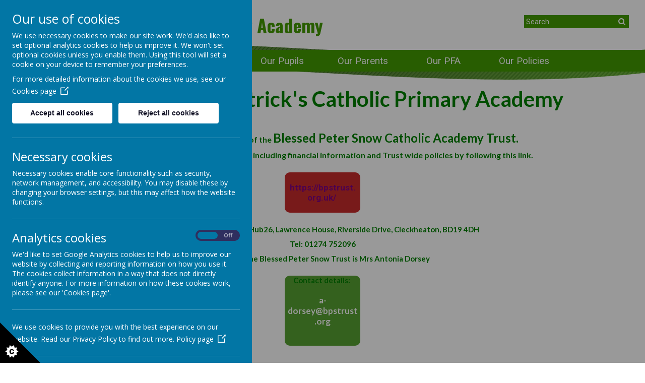

--- FILE ---
content_type: text/html; charset=utf-8
request_url: https://www.stpatricksbirstall.co.uk/
body_size: 10979
content:
<!DOCTYPE html>
<!--[if lt IE 7]>      <html class="ie lt-ie7"> <![endif]-->
<!--[if IE 7]>         <html class="ie ie7"> <![endif]-->
<!--[if IE 8]>         <html class="ie ie8"> <![endif]-->
<!--[if IE 9]>         <html class="ie ie9"> <![endif]-->
<!--[if gt IE 9|!IE]><!--> <html> <!--<![endif]-->
<head>
    <meta charset="utf-8" />
    <meta name="viewport" content="width=device-width, initial-scale=1.0" />
    <meta http-equiv="X-UA-Compatible" content="IE=9; IE=8; IE=7; IE=EDGE" />
    <meta name="google-site-verification" content="E1l4iykIxypQksOXnprt3Z1ga9Cbm18SPyJ2P90twyU" />
    <link href="https://fonts.googleapis.com/css?family=Oswald:300,400,700|Roboto:300,300i,400,400i,700,700i" rel="stylesheet">
    <link type="text/css" href="https://static.schooljotter2.com/css/fermions-payload.css?v=1704724204" rel="stylesheet" />
<link type="text/css" href="https://static.schooljotter2.com/css/bosons-payload.css?v=1686344492" rel="stylesheet" />
<link type="text/css" href="https://static.schooljotter2.com/vendor/mediaelement/mediaelementplayer.min.css?v=1686344493" rel="stylesheet" />
<link type="text/css" href="https://static.schooljotter2.com/css/sj._cmsfrontend.css?v=1686344492" rel="stylesheet" />
<link type="text/css" href="https://static.schooljotter2.com/css/sj.sitesfrontend.css?v=1686344492" rel="stylesheet" />
<link type="text/css" href="https://static.schooljotter2.com/css/print.css?v=1686344492" rel="stylesheet" media="print" /><!--[if lt IE 10]><link type="text/css" href="https://static.schooljotter2.com/css/main.css?v=1686344492" rel="stylesheet" />
<![endif]--><link type="text/css" id="theme-stylesheet" href="https://static.schooljotter2.com/themes/raspberry_green/css/core.css?v=1543485694" rel="stylesheet" />
<link type="text/css" id="theme-stylesheet" href="https://static.schooljotter2.com/themes/raspberry_green/css/calendar.css?v=1543485694" rel="stylesheet" />
<link type="text/css" id="theme-stylesheet" href="https://static.schooljotter2.com/themes/raspberry_green/css/mobile_nav_core.css?v=1543485694" rel="stylesheet" />
<link type="text/css" id="theme-stylesheet" href="https://static.schooljotter2.com/themes/raspberry_green/css/mobile_nav_layout.css?v=1543485694" rel="stylesheet" />
<link type="text/css" id="theme-stylesheet" href="https://static.schooljotter2.com/themes/raspberry_green/css/layout.css?v=1554472094" rel="stylesheet" />
<link type="text/css" id="theme-stylesheet" href="https://static.schooljotter2.com/themes/raspberry_green/css/mobile-layout.css?v=1543485694" rel="stylesheet" />
<script>var i18nLang = 'en-gb';</script><script type="text/javascript" src="https://static.schooljotter2.com/js/payloads/sun-payload.js?v=1748503802"></script>
<script type="text/javascript" src="https://static.schooljotter2.com/js/payloads/venus-payload.js?v=1732008004"></script>
<script type="text/javascript" src="https://static.schooljotter2.com/js/sj.sitesfrontend.js?v=1686344493"></script>
<!--[if lt IE 9]>
                <script src="https://static.schooljotter2.com/vendor/html5shiv/html5shiv.js?v=1686344493"></script>
                <script src="https://www.stpatricksbirstall.co.uk/ui/vendor/respond/respond.min.js"></script>
                <link href="https://static.schooljotter2.com/vendor/respond/respond-proxy.html" id="respond-proxy" rel="respond-proxy" />
                <link href="https://www.stpatricksbirstall.co.uk/ui/vendor/respond/respond.proxy.gif" id="respond-redirect" rel="respond-redirect" />
                <script src="https://www.stpatricksbirstall.co.uk/ui/vendor/respond/respond.proxy.js"></script><![endif]--><!--[if lt IE 10]><![endif]--><script type="text/javascript" src="https://static.schooljotter2.com/themes/raspberry_green/js/detectr.min.js?v=1543485694"></script>
<script type="text/javascript" src="https://static.schooljotter2.com/themes/raspberry_green/js/default.js?v=1543485717"></script>
<script type="text/javascript" src="https://static.schooljotter2.com/themes/raspberry_green/js/dropdown.js?v=1543485694"></script>
<script type="text/javascript" src="https://static.schooljotter2.com/themes/raspberry_green/js/jquery.slicknav.js?v=1543485695"></script>
<script type="text/javascript" src="https://static.schooljotter2.com/themes/raspberry_green/js/slideshow-built-in.js?v=1543485695"></script>
<title>St Patrick's Catholic Primary Academy - Home</title><link rel="canonical" href="https://www.stpatricksbirstall.co.uk/" /><meta name="custom_styles" content="[]" /><meta name="static_url" content="https://static.schooljotter2.com/" /><meta name="cdn_img_url" content="https://img.cdn.schooljotter2.com/" /></head>
<body class="page-main-page page-home-1 app-site raspberry_green tenant-type-unknown sj sj_preview has-side-menu">
            <div class="page-wrapper wrapper">
<!--         <div class="date-box">Your new design will be uploaded in:
            <div id="counter">...</div>
            <div class="contact_text">Please contact Delivery Team on <br> 0113 3200 750 if you have any queries. </div>
            <div class="close">X</div>
        </div> -->
        <div class="page">
                <div class="header-wrapper wrapper">
            <div class="header-inner inner">
                <div class="school-details">
                    <div  class="theme-school-logo"><img src="https://img.cdn.schooljotter2.com/sampled/20450441/95/95/nocrop//" /></div>                    <div class="school-name">
                        <h1 class="theme-site-name">St Patrick's Catholic Primary Academy</h1>                    </div><!-- end of school-name, -->
                </div><!-- end of school-details, -->
                <div class="right-box">
                    <div class="search">
                        <form class="form-inline" action="/pages/search" method="GET"><table><tbody><tr><td><input class="site-search" type="text" name="q" value="" placeholder="Search" speech="speech" x-webkit-speech="x-webkit-speech" onspeechchange="this.form.submit();" onwebkitspeechchange="this.form.submit();" /></td><td><button type="submit" name="" value="Search" class="btn">
                            <i  class="fa-search fa fa-fw"></i> 
                        </button></td></tr></tbody></table></form>                    </div>
                                    </div><!-- end of right-box, -->
                
            </div><!--end of header-inner -->
               <div class="nav">
                    
<ul class='root dropdown'>
<li class="item1 parent first-item"><a href="/ourschool">Our School</a><ul>
<li class="item1"><a href="/ourschool/ourstaff">Our Staff</a></li>
<li class="item2 parent"><a href="/ourschool/ourclasses">Our Classes</a><ul>
<li class="item1 parent"><a href="/ourschool/ourclasses/eyfs">Early Years / Foundation Stage</a><ul>
<li class="item1"><a href="/ourschool/ourclasses/eyfs/early-years-newsletters-1">EYFS Newsletters</a></li>
<li class="item2"><a href="/ourschool/ourclasses/eyfs/curriculum-plans-2">Our EYFS Curriculum</a></li>
<li class="item3"><a href="/ourschool/ourclasses/eyfs/tapestry-guide-1">Tapestry Online Journal</a></li>
<li class="item4"><a href="/ourschool/ourclasses/eyfs/curriculum-information-evening-2010-1">Curriculum Information</a></li>
<li class="item5"><a href="/ourschool/ourclasses/eyfs/useful-links-1">Useful links</a></li>
<li class="item6"><a href="/ourschool/ourclasses/eyfs/early-years-new-starters-2020-1">New Starter information</a></li></ul></li>
<li class="item2"><a href="/ourschool/ourclasses/class1">Class 1-2 FJ</a></li>
<li class="item3"><a href="/ourschool/ourclasses/class2-1">Class 1-2 CW</a></li>
<li class="item4"><a href="/ourschool/ourclasses/class3">Class 3</a></li>
<li class="item5"><a href="/ourschool/ourclasses/class4">Class 4</a></li>
<li class="item6"><a href="/ourschool/ourclasses/class5-1">Class 5</a></li>
<li class="item7"><a href="/ourschool/ourclasses/class6-1">Class 6</a></li></ul></li>
<li class="item3 parent"><a href="/ourschool/ourgovernors">Our Academy Council</a><ul>
<li class="item1"><a href="/ourschool/ourgovernors/introducing-our-governing-board-1">Introducing Our Governing Board</a></li>
<li class="item2"><a href="/ourschool/ourgovernors/governor-link-roles">Governor Link Roles</a></li></ul></li>
<li class="item4 parent"><a href="/ourschool/ourperformance">Our Performance</a><ul>
<li class="item1"><a href="/ourschool/ourperformance/earlyyears">Early Years</a></li>
<li class="item2"><a href="/ourschool/ourperformance/phonic-screening-check-results-2016-1">Phonics Screening</a></li>
<li class="item3"><a href="/ourschool/ourperformance/key-stage-1-results-2016-1">Key Stage 1</a></li>
<li class="item4"><a href="/ourschool/ourperformance/key-stage-2-results-2016-1">Key Stage 2</a></li>
<li class="item5"><a href="/ourschool/ourperformance/school-performance-tables-1">School Performance Tables</a></li>
<li class="item6"><a href="/ourschool/ourperformance/ofsted-1">Ofsted</a></li>
<li class="item7"><a href="/ourschool/ourperformance/pupil-premium">Pupil Premium</a></li>
<li class="item8"><a href="/ourschool/ourperformance/covid-catch-up-premium-strategy-2021-2021">COVID Catch-up Premium</a></li>
<li class="item9"><a href="/ourschool/ourperformance/financial-information">Financial Information</a></li></ul></li>
<li class="item5 parent"><a href="/ourschool/our-curriculum-1">Our Curriculum</a><ul>
<li class="item1 parent"><a href="/ourschool/our-curriculum-1/mathematics">Mathematics</a><ul>
<li class="item1"><a href="/ourschool/our-curriculum-1/mathematics/maths-key-instant-recall-facts">Maths: Key Instant Recall Facts</a></li></ul></li>
<li class="item2"><a href="/ourschool/our-curriculum-1/english-2">English</a></li>
<li class="item3"><a href="/ourschool/our-curriculum-1/our-phonics-learning">Phonics and Early Reading</a></li>
<li class="item4"><a href="/ourschool/our-curriculum-1/science-2">Science</a></li>
<li class="item5"><a href="/ourschool/our-curriculum-1/art-and-design">Art and Design</a></li>
<li class="item6"><a href="/ourschool/our-curriculum-1/design-and-technology">Design and Technology</a></li>
<li class="item7"><a href="/ourschool/our-curriculum-1/history">History</a></li>
<li class="item8"><a href="/ourschool/our-curriculum-1/geography">Geography</a></li>
<li class="item9"><a href="/ourschool/our-curriculum-1/music">Music</a></li>
<li class="item10"><a href="/ourschool/our-curriculum-1/physical-education">Physical Education</a></li>
<li class="item11"><a href="/ourschool/our-curriculum-1/life-to-the-full">Relationships and Health Education</a></li>
<li class="item12"><a href="/ourschool/our-curriculum-1/computing">Computing</a></li>
<li class="item13"><a href="/ourschool/our-curriculum-1/british-values">British Values</a></li>
<li class="item14"><a href="/ourschool/our-curriculum-1/modern-foreign-languages-french">Modern Foreign Languages - French</a></li></ul></li>
<li class="item6 parent"><a href="/ourschool/sports">Our Sports</a><ul>
<li class="item1"><a href="/ourschool/sports/schhool-sports-funding">School Sports Funding / Swimming Information</a></li></ul></li>
<li class="item7"><a href="/ourschool/our-school-clubs">Our School Clubs</a></li>
<li class="item8"><a href="/ourschool/gdpr-at-st-patricks">Our Data Protection</a></li>
<li class="item9"><a href="/ourschool/academy-information-for-parentscarers">Our Academy Conversion</a></li>
<li class="item10"><a href="/ourschool/our-vacancies">Our Vacancies</a></li></ul></li>
<li class="item2"><a href="/our-admissions">Our Admissions</a></li>
<li class="item3 parent"><a href="/ourcatholiclife">Our Catholic Life</a><ul>
<li class="item1"><a href="/ourcatholiclife/missionstatement">Our Mission Statement</a></li>
<li class="item2 parent"><a href="/ourcatholiclife/our-prayer-and-liturgy-life">Our Prayer and Liturgy Life</a><ul>
<li class="item1"><a href="/ourcatholiclife/our-prayer-and-liturgy-life/celebrating-mass-at-st-patricks">Celebrating Mass at St Patrick's</a></li>
<li class="item2"><a href="/ourcatholiclife/our-prayer-and-liturgy-life/learning-about-the-mass-through-pre-eucharistic-liturgies">Learning about the Mass through Pre-Eucharistic Liturgies</a></li>
<li class="item3"><a href="/ourcatholiclife/our-prayer-and-liturgy-life/our-class-saints">Our Class Saints</a></li></ul></li>
<li class="item3 parent"><a href="/ourcatholiclife/sacramental-preparation">Our Sacramental Preparation</a><ul>
<li class="item1"><a href="/ourcatholiclife/sacramental-preparation/sacrament-of-reconciliation">Sacrament of Reconciliation</a></li>
<li class="item2"><a href="/ourcatholiclife/sacramental-preparation/sacrament-of-first-holy-communion">Sacrament of First Holy Communion</a></li>
<li class="item3"><a href="/ourcatholiclife/sacramental-preparation/sacrament-of-confirmation">Sacrament of Confirmation</a></li></ul></li>
<li class="item4 parent"><a href="/ourcatholiclife/recurriculum">Our R.E. Curriculum</a><ul>
<li class="item1"><a href="/ourcatholiclife/recurriculum/our-other-faiths-curriculum">Our Other Faiths Curriculum</a></li></ul></li>
<li class="item5 parent"><a href="/ourcatholiclife/our-character-education-1">Our Character Education</a><ul>
<li class="item1"><a href="/ourcatholiclife/our-character-education-1/virtues-education-at-st-patricks">Our Virtue Education</a></li>
<li class="item2"><a href="/ourcatholiclife/our-character-education-1/our-catholic-social-teaching">Our Catholic Social Teaching</a></li></ul></li>
<li class="item6"><a href="/ourcatholiclife/minivinnies">Our Mini Vinnies</a></li>
<li class="item7"><a href="/ourcatholiclife/section48inspection">Our R.E. Inspections</a></li>
<li class="item8 parent"><a href="/ourcatholiclife/parish">Our Parish</a><ul>
<li class="item1"><a href="/ourcatholiclife/parish/school-and-parish-links">School and Parish Links</a></li></ul></li></ul></li>
<li class="item4 parent"><a href="/ourpupils">Our Pupils</a><ul>
<li class="item1"><a href="/ourpupils/ourpupilsschoolmotto">Our School Motto</a></li>
<li class="item2"><a href="/ourpupils/our-school-council">Our School Council</a></li>
<li class="item3"><a href="/ourpupils/our-junior-leadership-team">Our Junior Leadership Team</a></li>
<li class="item4"><a href="/ourpupils/our-digital-leaders">Our Digital Leaders</a></li>
<li class="item5"><a href="/ourpupils/our-smile-squad">Our Smile Squad</a></li>
<li class="item6"><a href="/ourpupils/our-sports-leaders">Our Sports Leaders</a></li>
<li class="item7"><a href="/ourpupils/behaviour-in-our-school">Behaviour in Our School</a></li>
<li class="item8 parent"><a href="/ourpupils/curriculum-1-1">Curriculum Links</a><ul>
<li class="item1 parent"><a href="/ourpupils/curriculum-1-1/maths-1">Maths</a><ul>
<li class="item1"><a href="/ourpupils/curriculum-1-1/maths-1/calculation-policies-1">Calculation Policies</a></li></ul></li>
<li class="item2"><a href="/ourpupils/curriculum-1-1/english-1">English</a></li></ul></li></ul></li>
<li class="item5 parent"><a href="/ourparents">Our Parents</a><ul>
<li class="item1"><a href="/ourparents/ourschooluniform">Our School Uniform</a></li>
<li class="item2"><a href="/ourparents/ourschoolday">Our School Day</a></li>
<li class="item3"><a href="/ourparents/ourtermdates">Our Term dates</a></li>
<li class="item4"><a href="/ourparents/our-newsletters-2024-2025">Our Newsletters</a></li>
<li class="item5"><a href="/ourparents/ourattendance">Our Attendance</a></li>
<li class="item6"><a href="/ourparents/ourschoolmeals">Our School Meals</a></li>
<li class="item7 parent"><a href="/ourparents/safeguarding">Our Safeguarding</a><ul>
<li class="item1"><a href="/ourparents/safeguarding/our-online-safety">Our Online Safety</a></li></ul></li>
<li class="item8 parent"><a href="/ourparents/send-1">SEND</a><ul>
<li class="item1"><a href="/ourparents/send-1/my-happy-mind-2">My Happy Mind</a></li>
<li class="item2"><a href="/ourparents/send-1/support-and-provision">Support and Provision</a></li>
<li class="item3"><a href="/ourparents/send-1/kirklees-local-offer">Kirklees Local Offer</a></li>
<li class="item4"><a href="/ourparents/send-1/links-to-external-agencies">Links to Other Agencies</a></li>
<li class="item5"><a href="/ourparents/send-1/frequently-asked-questions">Frequently Asked Questions</a></li>
<li class="item6"><a href="/ourparents/send-1/disability-access">Disability Access</a></li>
<li class="item7"><a href="/ourparents/send-1/transition">Transition</a></li></ul></li>
<li class="item9"><a href="/ourparents/vcs">Our Voluntary Contribution Scheme</a></li>
<li class="item10"><a href="/ourparents/schoolclosures">School closures</a></li>
<li class="item11"><a href="/ourparents/parentview">Parent View</a></li>
<li class="item12"><a href="/ourparents/our-forms">Our Forms</a></li>
<li class="item13"><a href="/ourparents/mental-health-and-wellbeing">Our Mental Health and Wellbeing</a></li>
<li class="item14"><a href="/ourparents/our-zones-of-regulation">Our Zones of Regulation</a></li>
<li class="item15"><a href="/ourparents/our-home-learning">Our Partnership Learning Links</a></li></ul></li>
<li class="item6 parent"><a href="/ourpfa">Our PFA</a><ul>
<li class="item1"><a href="/ourpfa/ourcommitteemembers">Our Committee Members</a></li>
<li class="item2"><a href="/ourpfa/ourmeetingdates">Our Meeting Dates</a></li>
<li class="item3"><a href="/ourpfa/ourmeetingminutes">Our Meeting Agendas & Minutes</a></li>
<li class="item4"><a href="/ourpfa/ourevents">Our Events</a></li>
<li class="item5"><a href="/ourpfa/oursuccesses">Our Successes</a></li></ul></li>
<li class="item7 last-item"><a href="/ourpolicies">Our Policies</a></li></ul>
                    <div class="cleaner"></div>
                </div><!-- end of nav, -->
            <div class="slideshow-wrapper">
                <div id="theme-slideshow"><div id="theme-slideshow-images"><img src="https://img.cdn.schooljotter2.com/sampled/11857627/1600/0/nocrop//" /></div></div>                <div class="wave"></div>
            </div><!-- end of slideshow-wrapper, -->
        </div><!--end of header-wrapper -->
        <div class="content-wrapper wrapper">
            <div class="nav_mobile"></div>
            <div class="nav_hidden">
                
<ul class='root standard'>
<li class="item1 parent first"><a href="/ourschool">Our School</a><ul>
<li class="item1 first"><a href="/ourschool/ourstaff">Our Staff</a></li>
<li class="item2 parent"><a href="/ourschool/ourclasses">Our Classes</a><ul>
<li class="item1 parent first"><a href="/ourschool/ourclasses/eyfs">Early Years / Foundation Stage</a><ul>
<li class="item1 first"><a href="/ourschool/ourclasses/eyfs/early-years-newsletters-1">EYFS Newsletters</a></li>
<li class="item2"><a href="/ourschool/ourclasses/eyfs/curriculum-plans-2">Our EYFS Curriculum</a></li>
<li class="item3"><a href="/ourschool/ourclasses/eyfs/tapestry-guide-1">Tapestry Online Journal</a></li>
<li class="item4"><a href="/ourschool/ourclasses/eyfs/curriculum-information-evening-2010-1">Curriculum Information</a></li>
<li class="item5"><a href="/ourschool/ourclasses/eyfs/useful-links-1">Useful links</a></li>
<li class="item6 last"><a href="/ourschool/ourclasses/eyfs/early-years-new-starters-2020-1">New Starter information</a></li></ul></li>
<li class="item2"><a href="/ourschool/ourclasses/class1">Class 1-2 FJ</a></li>
<li class="item3"><a href="/ourschool/ourclasses/class2-1">Class 1-2 CW</a></li>
<li class="item4"><a href="/ourschool/ourclasses/class3">Class 3</a></li>
<li class="item5"><a href="/ourschool/ourclasses/class4">Class 4</a></li>
<li class="item6"><a href="/ourschool/ourclasses/class5-1">Class 5</a></li>
<li class="item7 last"><a href="/ourschool/ourclasses/class6-1">Class 6</a></li></ul></li>
<li class="item3 parent"><a href="/ourschool/ourgovernors">Our Academy Council</a><ul>
<li class="item1 first"><a href="/ourschool/ourgovernors/introducing-our-governing-board-1">Introducing Our Governing Board</a></li>
<li class="item2 last"><a href="/ourschool/ourgovernors/governor-link-roles">Governor Link Roles</a></li></ul></li>
<li class="item4 parent"><a href="/ourschool/ourperformance">Our Performance</a><ul>
<li class="item1 first"><a href="/ourschool/ourperformance/earlyyears">Early Years</a></li>
<li class="item2"><a href="/ourschool/ourperformance/phonic-screening-check-results-2016-1">Phonics Screening</a></li>
<li class="item3"><a href="/ourschool/ourperformance/key-stage-1-results-2016-1">Key Stage 1</a></li>
<li class="item4"><a href="/ourschool/ourperformance/key-stage-2-results-2016-1">Key Stage 2</a></li>
<li class="item5"><a href="/ourschool/ourperformance/school-performance-tables-1">School Performance Tables</a></li>
<li class="item6"><a href="/ourschool/ourperformance/ofsted-1">Ofsted</a></li>
<li class="item7"><a href="/ourschool/ourperformance/pupil-premium">Pupil Premium</a></li>
<li class="item8"><a href="/ourschool/ourperformance/covid-catch-up-premium-strategy-2021-2021">COVID Catch-up Premium</a></li>
<li class="item9 last"><a href="/ourschool/ourperformance/financial-information">Financial Information</a></li></ul></li>
<li class="item5 parent"><a href="/ourschool/our-curriculum-1">Our Curriculum</a><ul>
<li class="item1 parent first"><a href="/ourschool/our-curriculum-1/mathematics">Mathematics</a><ul>
<li class="item1 first last"><a href="/ourschool/our-curriculum-1/mathematics/maths-key-instant-recall-facts">Maths: Key Instant Recall Facts</a></li></ul></li>
<li class="item2"><a href="/ourschool/our-curriculum-1/english-2">English</a></li>
<li class="item3"><a href="/ourschool/our-curriculum-1/our-phonics-learning">Phonics and Early Reading</a></li>
<li class="item4"><a href="/ourschool/our-curriculum-1/science-2">Science</a></li>
<li class="item5"><a href="/ourschool/our-curriculum-1/art-and-design">Art and Design</a></li>
<li class="item6"><a href="/ourschool/our-curriculum-1/design-and-technology">Design and Technology</a></li>
<li class="item7"><a href="/ourschool/our-curriculum-1/history">History</a></li>
<li class="item8"><a href="/ourschool/our-curriculum-1/geography">Geography</a></li>
<li class="item9"><a href="/ourschool/our-curriculum-1/music">Music</a></li>
<li class="item10"><a href="/ourschool/our-curriculum-1/physical-education">Physical Education</a></li>
<li class="item11"><a href="/ourschool/our-curriculum-1/life-to-the-full">Relationships and Health Education</a></li>
<li class="item12"><a href="/ourschool/our-curriculum-1/computing">Computing</a></li>
<li class="item13"><a href="/ourschool/our-curriculum-1/british-values">British Values</a></li>
<li class="item14 last"><a href="/ourschool/our-curriculum-1/modern-foreign-languages-french">Modern Foreign Languages - French</a></li></ul></li>
<li class="item6 parent"><a href="/ourschool/sports">Our Sports</a><ul>
<li class="item1 first last"><a href="/ourschool/sports/schhool-sports-funding">School Sports Funding / Swimming Information</a></li></ul></li>
<li class="item7"><a href="/ourschool/our-school-clubs">Our School Clubs</a></li>
<li class="item8"><a href="/ourschool/gdpr-at-st-patricks">Our Data Protection</a></li>
<li class="item9"><a href="/ourschool/academy-information-for-parentscarers">Our Academy Conversion</a></li>
<li class="item10 last"><a href="/ourschool/our-vacancies">Our Vacancies</a></li></ul></li>
<li class="item2"><a href="/our-admissions">Our Admissions</a></li>
<li class="item3 parent"><a href="/ourcatholiclife">Our Catholic Life</a><ul>
<li class="item1 first"><a href="/ourcatholiclife/missionstatement">Our Mission Statement</a></li>
<li class="item2 parent"><a href="/ourcatholiclife/our-prayer-and-liturgy-life">Our Prayer and Liturgy Life</a><ul>
<li class="item1 first"><a href="/ourcatholiclife/our-prayer-and-liturgy-life/celebrating-mass-at-st-patricks">Celebrating Mass at St Patrick's</a></li>
<li class="item2"><a href="/ourcatholiclife/our-prayer-and-liturgy-life/learning-about-the-mass-through-pre-eucharistic-liturgies">Learning about the Mass through Pre-Eucharistic Liturgies</a></li>
<li class="item3 last"><a href="/ourcatholiclife/our-prayer-and-liturgy-life/our-class-saints">Our Class Saints</a></li></ul></li>
<li class="item3 parent"><a href="/ourcatholiclife/sacramental-preparation">Our Sacramental Preparation</a><ul>
<li class="item1 first"><a href="/ourcatholiclife/sacramental-preparation/sacrament-of-reconciliation">Sacrament of Reconciliation</a></li>
<li class="item2"><a href="/ourcatholiclife/sacramental-preparation/sacrament-of-first-holy-communion">Sacrament of First Holy Communion</a></li>
<li class="item3 last"><a href="/ourcatholiclife/sacramental-preparation/sacrament-of-confirmation">Sacrament of Confirmation</a></li></ul></li>
<li class="item4 parent"><a href="/ourcatholiclife/recurriculum">Our R.E. Curriculum</a><ul>
<li class="item1 first last"><a href="/ourcatholiclife/recurriculum/our-other-faiths-curriculum">Our Other Faiths Curriculum</a></li></ul></li>
<li class="item5 parent"><a href="/ourcatholiclife/our-character-education-1">Our Character Education</a><ul>
<li class="item1 first"><a href="/ourcatholiclife/our-character-education-1/virtues-education-at-st-patricks">Our Virtue Education</a></li>
<li class="item2 last"><a href="/ourcatholiclife/our-character-education-1/our-catholic-social-teaching">Our Catholic Social Teaching</a></li></ul></li>
<li class="item6"><a href="/ourcatholiclife/minivinnies">Our Mini Vinnies</a></li>
<li class="item7"><a href="/ourcatholiclife/section48inspection">Our R.E. Inspections</a></li>
<li class="item8 parent last"><a href="/ourcatholiclife/parish">Our Parish</a><ul>
<li class="item1 first last"><a href="/ourcatholiclife/parish/school-and-parish-links">School and Parish Links</a></li></ul></li></ul></li>
<li class="item4 parent"><a href="/ourpupils">Our Pupils</a><ul>
<li class="item1 first"><a href="/ourpupils/ourpupilsschoolmotto">Our School Motto</a></li>
<li class="item2"><a href="/ourpupils/our-school-council">Our School Council</a></li>
<li class="item3"><a href="/ourpupils/our-junior-leadership-team">Our Junior Leadership Team</a></li>
<li class="item4"><a href="/ourpupils/our-digital-leaders">Our Digital Leaders</a></li>
<li class="item5"><a href="/ourpupils/our-smile-squad">Our Smile Squad</a></li>
<li class="item6"><a href="/ourpupils/our-sports-leaders">Our Sports Leaders</a></li>
<li class="item7"><a href="/ourpupils/behaviour-in-our-school">Behaviour in Our School</a></li>
<li class="item8 parent last"><a href="/ourpupils/curriculum-1-1">Curriculum Links</a><ul>
<li class="item1 parent first"><a href="/ourpupils/curriculum-1-1/maths-1">Maths</a><ul>
<li class="item1 first last"><a href="/ourpupils/curriculum-1-1/maths-1/calculation-policies-1">Calculation Policies</a></li></ul></li>
<li class="item2 last"><a href="/ourpupils/curriculum-1-1/english-1">English</a></li></ul></li></ul></li>
<li class="item5 parent"><a href="/ourparents">Our Parents</a><ul>
<li class="item1 first"><a href="/ourparents/ourschooluniform">Our School Uniform</a></li>
<li class="item2"><a href="/ourparents/ourschoolday">Our School Day</a></li>
<li class="item3"><a href="/ourparents/ourtermdates">Our Term dates</a></li>
<li class="item4"><a href="/ourparents/our-newsletters-2024-2025">Our Newsletters</a></li>
<li class="item5"><a href="/ourparents/ourattendance">Our Attendance</a></li>
<li class="item6"><a href="/ourparents/ourschoolmeals">Our School Meals</a></li>
<li class="item7 parent"><a href="/ourparents/safeguarding">Our Safeguarding</a><ul>
<li class="item1 first last"><a href="/ourparents/safeguarding/our-online-safety">Our Online Safety</a></li></ul></li>
<li class="item8 parent"><a href="/ourparents/send-1">SEND</a><ul>
<li class="item1 first"><a href="/ourparents/send-1/my-happy-mind-2">My Happy Mind</a></li>
<li class="item2"><a href="/ourparents/send-1/support-and-provision">Support and Provision</a></li>
<li class="item3"><a href="/ourparents/send-1/kirklees-local-offer">Kirklees Local Offer</a></li>
<li class="item4"><a href="/ourparents/send-1/links-to-external-agencies">Links to Other Agencies</a></li>
<li class="item5"><a href="/ourparents/send-1/frequently-asked-questions">Frequently Asked Questions</a></li>
<li class="item6"><a href="/ourparents/send-1/disability-access">Disability Access</a></li>
<li class="item7 last"><a href="/ourparents/send-1/transition">Transition</a></li></ul></li>
<li class="item9"><a href="/ourparents/vcs">Our Voluntary Contribution Scheme</a></li>
<li class="item10"><a href="/ourparents/schoolclosures">School closures</a></li>
<li class="item11"><a href="/ourparents/parentview">Parent View</a></li>
<li class="item12"><a href="/ourparents/our-forms">Our Forms</a></li>
<li class="item13"><a href="/ourparents/mental-health-and-wellbeing">Our Mental Health and Wellbeing</a></li>
<li class="item14"><a href="/ourparents/our-zones-of-regulation">Our Zones of Regulation</a></li>
<li class="item15 last"><a href="/ourparents/our-home-learning">Our Partnership Learning Links</a></li></ul></li>
<li class="item6 parent"><a href="/ourpfa">Our PFA</a><ul>
<li class="item1 first"><a href="/ourpfa/ourcommitteemembers">Our Committee Members</a></li>
<li class="item2"><a href="/ourpfa/ourmeetingdates">Our Meeting Dates</a></li>
<li class="item3"><a href="/ourpfa/ourmeetingminutes">Our Meeting Agendas & Minutes</a></li>
<li class="item4"><a href="/ourpfa/ourevents">Our Events</a></li>
<li class="item5 last"><a href="/ourpfa/oursuccesses">Our Successes</a></li></ul></li>
<li class="item7 last"><a href="/ourpolicies">Our Policies</a></li></ul>
            </div>
            <div class="content-inner inner">
                
                
                <div class="content">
                    <div id="sj-outer-row-id-1" class="bs3-clearfix sj-outer-row sj-outer-row-1 sj-outer-row-odd"><div class="bs3-clearfix sj-content-row sj-content-row-1 sj-content-row-odd"><div class="column column-1col">
<div id="element_133669942" class="element element-text" >
<h1 style="text-align: center;"><span style="font-family: Verdana, Lato, sans-serif; color: #008000;">Welcome to St Patrick's Catholic Primary Academy</span></h1>
<p>&nbsp;</p>
<p><span style="font-family: Verdana, Lato, sans-serif; font-size: 12pt; color: #008000;"><strong>We are an academy in the family of the&nbsp;</strong></span><span style="font-family: Verdana, Lato, sans-serif; font-size: 18pt; color: #008000;"><strong>Blessed Peter Snow Catholic Academy Trust.</strong></span></p>
<p><span><strong><span style="font-family: Verdana, Lato, sans-serif; font-size: 12pt; color: #008000;">You can find out more about the Trust including financial information and Trust wide policies by following this link.</span>&nbsp;</strong></span></p>
<p><span style="color: #800080;"><strong class="qlink" style="background: #c82b2b;"><a title="https://bpstrust.org.uk/" href="https://bpstrust.org.uk/" data-element-type="link" data-link-file-name="">https://bpstrust.org.uk/&nbsp;</a></strong></span></p>
<p><strong><span style="font-family: Verdana, Lato, sans-serif; color: #008000;">BPS Trust Head Office: Hub26,&nbsp;Lawrence House,&nbsp;Riverside Drive,&nbsp;Cleckheaton,&nbsp;BD19 4DH</span><span><br /></span></strong></p>
<p><span><strong></strong></span></p>
<p><span style="color: #008000; font-family: Verdana, Lato, sans-serif;"><strong>Tel: 01274 752096</strong></span></p>
<p><span style="color: #008000;"><strong></strong></span></p>
<p><strong><span color="#008000" face="Verdana, Lato, sans-serif" style="color: #008000; font-family: Verdana, Lato, sans-serif;">Chair of the Blessed Peter Snow Trust is Mrs Antonia Dorsey</span></strong></p>
<p><strong><span color="#008000" face="Verdana, Lato, sans-serif" style="color: #008000; font-family: Verdana, Lato, sans-serif;">Contact details:&nbsp;<a href="mailto:a-dorsey@bpstrust.org">a-dorsey@bpstrust.org</a>&nbsp;</span></strong></p>
<p>&nbsp;</p>
<p><span style="font-family: Verdana, Lato, sans-serif;"><strong><span style="color: #008000;">Company Number: 09068195</span></strong></span></p>
<p>&nbsp;</p></div>
<div id="element_133669943" class="element element-text" >
<p><span style="font-size: 14pt;"><strong><span style="font-family: Verdana, Lato, sans-serif; color: #008000;">Vacancies at St Patrick's Catholic Primary Academy</span></strong></span></p>
<p>&nbsp;</p>
<p><span style="font-family: Verdana, Lato, sans-serif; color: #008000; font-size: 14pt;">Please click the link for information about any vacancies we have in school</span></p>
<p><span style="font-family: Verdana, Lato, sans-serif; color: #008000; font-size: 12pt;" class="qlink"><a href="https://www.stpatricksbirstall.co.uk/ourschool/our-vacancies">https://www.stpatricksbirstall.co.uk/ourschool/our-vacancies</a></span></p>
<p>&nbsp;</p></div>
<div id="element_133669944" class="element element-text" >
<p><span style="color: #008000;"><span style="text-decoration: underline;"><span style="font-size: 18pt;"><span style="font-family: Verdana, Lato, sans-serif;">&nbsp; &nbsp; &nbsp; &nbsp; &nbsp; &nbsp; &nbsp; &nbsp; &nbsp; &nbsp; &nbsp; &nbsp; &nbsp; &nbsp; &nbsp; &nbsp; &nbsp; &nbsp; &nbsp; &nbsp; &nbsp; &nbsp; &nbsp; &nbsp; &nbsp; &nbsp; &nbsp; &nbsp; &nbsp; &nbsp; &nbsp; &nbsp; &nbsp; &nbsp; &nbsp; &nbsp; &nbsp; &nbsp; &nbsp; &nbsp; &nbsp; &nbsp; &nbsp; &nbsp; &nbsp; &nbsp; &nbsp; &nbsp; &nbsp; &nbsp; &nbsp; &nbsp; &nbsp; &nbsp; &nbsp; &nbsp; &nbsp; &nbsp; &nbsp; &nbsp; &nbsp; &nbsp; &nbsp; &nbsp; &nbsp; &nbsp; &nbsp; &nbsp; &nbsp; &nbsp; &nbsp; &nbsp; &nbsp; &nbsp; &nbsp; &nbsp; &nbsp;&nbsp;</span></span></span></span></p></div>
</div></div>
</div>
<div id="sj-outer-row-id-2" class="bs3-clearfix sj-outer-row sj-outer-row-2 sj-outer-row-even"><div class="bs3-clearfix sj-content-row sj-content-row-2 sj-content-row-even"><div class="column column-left2col-1">
<div id="element_133669927" class="element element-text" >
<p><span style="text-decoration: underline; font-size: 12pt;"><span style="font-family: Verdana, Lato, sans-serif; color: #008000;"><strong>Our Headteacher Welcome</strong></span></span></p>
<p><span style="font-family: Verdana, Lato, sans-serif; color: #008000; font-size: 12pt;">May I offer a very warm welcome to St. Patrick's Catholic Primary Academy, Birstall.</span><o:p></o:p></p>
<p><span style="font-family: Verdana, Lato, sans-serif; color: #008000; font-size: 12pt;">Our school, founded in 1877, has a proud tradition of serving the community of Birstall and surrounding areas with many families sending several generations of children to be nurtured and supported by us. In January 2022, we joined the family of schools within the Blessed Peter Snow Catholic Multi-Academy Trust, part of the Diocese of Leeds.&nbsp;</span><o:p></o:p></p>
<p><span style="font-family: Verdana, Lato, sans-serif; color: #008000; font-size: 12pt;">We believe our&nbsp;school to be a distinctive, inspiring and special place, where children, parents, staff, governors and our wider community including our family of Trust schools, work in partnership to enable our pupils to achieve their potential; academically, emotionally, socially and spiritually, whilst&nbsp;growing in their relationship with God and knowing that we are all unique and special. We recognise that an essential role we have here at St Patrick's Catholic Primary Academy is the teaching of the Catholic faith and we do this by placing Christ at the centre of everything we do.&nbsp;</span><o:p></o:p></p>
<p><span style="font-family: Verdana, Lato, sans-serif; color: #008000; font-size: 12pt;"><span>The safeguarding of all our children is paramount and we work hard to ensure that we know our children and their families well. We have robust safeguarding procedures in place and myself, my Deputy and our SENDCO are the Designated Leads for Safeguarding.</span></span></p>
<p><span style="font-family: Verdana, Lato, sans-serif; color: #008000; font-size: 12pt;">Through working closely with our parents and carers we endeavour to ensure, that both you and your child have a very happy and memorable time throughout our journey together.&nbsp;</span><o:p></o:p><span style="font-family: Verdana, Lato, sans-serif; color: #008000; font-size: 12pt;">We want all our children to find school life exciting, challenging and enjoyable whilst feeling safe, secure and valued.&nbsp;</span><o:p></o:p></p>
<p><span style="font-family: Verdana, Lato, sans-serif; color: #008000; font-size: 12pt;"><span>We are very proud of all our children - the progress they make and&nbsp;</span><em>all</em><span>&nbsp;that they achieve under the guidance and care of&nbsp;our wonderful&nbsp;staff team.</span></span></p>
<p><span style="font-family: Verdana, Lato, sans-serif; color: #008000; font-size: 12pt;"><span>If you are interested in finding out more about our school and why it is such a special place please do not hesitate to contact the office to make an appointment to come for a visit.</span></span></p>
<p>&nbsp;</p>
<p><span style="font-size: 12pt;"><strong><span style="font-family: Verdana, Lato, sans-serif; color: #008000;">Mrs Clare Moulding</span></strong></span><o:p></o:p></p>
<p><span style="font-size: 12pt;"><strong><span style="font-family: Verdana, Lato, sans-serif; color: #008000;">Headteacher</span></strong></span></p></div>
</div><div class="column column-left2col-2">
<div id="element_133669928" class="element element-image" >
<div class="sj_element_image "><div id="sj_element_image_133669928"><img src="/asset/15421402" alt="" title="" class="sj-block-center" style="" /></div><script>SJ.CMSFrontend.Elements.image("sj_element_image_133669928");</script></div></div>
</div></div>
</div>
<div id="sj-outer-row-id-3" class="bs3-clearfix sj-outer-row sj-outer-row-3 sj-outer-row-odd"><div class="bs3-clearfix sj-content-row sj-content-row-3 sj-content-row-odd"><div class="column column-1col">
<div id="element_133669932" class="element element-text" >
<p style="text-align: center;"><span style="font-family: Verdana, Lato, sans-serif; font-size: 12pt; color: #008000;"><span style="font-size: 14pt;"><strong><u>CONTACT US</u></strong></span><o:p></o:p></span></p>
<p><span style="font-family: Verdana, Lato, sans-serif; font-size: 12pt; color: #008000;">Any queries? Any questions?<o:p></o:p></span></p>
<p><span style="font-family: Verdana, Lato, sans-serif; font-size: 12pt; color: #008000;">Contact Mrs Scholes or Mrs Denville, our Office Team,&nbsp; who will be very happy to help!<o:p></o:p></span></p>
<p><span style="font-family: Verdana, Lato, sans-serif; font-size: 12pt; color: #008000;"><strong>Tel:&nbsp;</strong><strong>&nbsp;&nbsp;</strong><strong>01924 423220</strong><o:p></o:p></span></p>
<p><span style="font-family: Verdana, Lato, sans-serif; font-size: 12pt; color: #008000;"><em><b>If you would like a paper copy of a document please let us know.&nbsp;</b></em><o:p></o:p></span></p>
<p><span style="font-family: Verdana, Lato, sans-serif; font-size: 12pt; color: #008000;"><strong>Our Postal Address is: &nbsp; &nbsp;</strong>&nbsp;<em>Nova Lane, Birstall, WF17 9LQ </em><b>Email:</b>&nbsp;<span style="color: #333399;"><a href="mailto:office@stpatricksbirstall.co.uk">office@stpatricksbirstall.co.uk</a></span> <o:p></o:p></span></p>
<p><span style="font-family: Verdana, Lato, sans-serif; font-size: 12pt; color: #008000;">&nbsp;<o:p></o:p></span></p>
<p><span style="font-family: Verdana, Lato, sans-serif; font-size: 12pt; color: #008000;"><strong>Mrs Moulding, our Headteacher, can be contacted on 01924 423220 or by email:</strong><o:p></o:p></span></p>
<p><span style="font-family: Verdana, Lato, sans-serif; font-size: 12pt; color: #008000;"><span style="color: #333399;"><a href="mailto:head@stpatricksbirstall.co.uk">head@stpatricksbirstall.co.uk</a></span> <o:p></o:p></span></p>
<p><span style="font-family: Verdana, Lato, sans-serif; font-size: 12pt; color: #008000;"><strong>and Miss Wolanski our SENDCo can be contacted via the school office on 01924 423220 or by email:</strong></span></p>
<p><span style="font-family: Verdana, Lato, sans-serif; font-size: 12pt; color: #333399;"><a href="mailto:senco@stpatricksbirstall.co.uk">senco@stpatricksbirstall.co.uk</a></span></p>
<p><span style="font-family: Verdana, Lato, sans-serif; font-size: 12pt; color: #008000;"><strong></strong></span></p>
<p><span style="font-family: Verdana, Lato, sans-serif; font-size: 12pt; color: #008000;">We operate a cashless system in the office where all payments are made through <em><strong>Parent Pay.</strong></em> Please contact the office team for support with setting up a Parent Pay account to make any payments for school dinners, trips etc. <o:p></o:p></span></p>
<p><span style="font-family: Verdana, Lato, sans-serif; font-size: 12pt; color: #008000;">&nbsp;</span></p></div>
<div id="element_133669934" class="element element-text" >
<p><span style="text-decoration: underline; font-size: 18pt; color: #008000;"><strong><span style="font-family: Verdana, Lato, sans-serif;">&nbsp; &nbsp; &nbsp; &nbsp; &nbsp; &nbsp; &nbsp; &nbsp; &nbsp; &nbsp; &nbsp; &nbsp; &nbsp; &nbsp; &nbsp; &nbsp; &nbsp; &nbsp; &nbsp; &nbsp; &nbsp; &nbsp; &nbsp; &nbsp; &nbsp; &nbsp; &nbsp; &nbsp; &nbsp; &nbsp; &nbsp; &nbsp; &nbsp; &nbsp; &nbsp; &nbsp; &nbsp; &nbsp; &nbsp; &nbsp; &nbsp; &nbsp; &nbsp; &nbsp; &nbsp; &nbsp; &nbsp; &nbsp; &nbsp; &nbsp; &nbsp; &nbsp; &nbsp; &nbsp; &nbsp; &nbsp; &nbsp; &nbsp; &nbsp; &nbsp; &nbsp; &nbsp; &nbsp; &nbsp; &nbsp; &nbsp; &nbsp; &nbsp; &nbsp; &nbsp; &nbsp; &nbsp; &nbsp; &nbsp; &nbsp; &nbsp; &nbsp; &nbsp; &nbsp;&nbsp;</span></strong></span></p></div>
</div></div>
</div>
<div id="sj-outer-row-id-4" class="bs3-clearfix sj-outer-row sj-outer-row-4 sj-outer-row-even"><div class="bs3-clearfix sj-content-row sj-content-row-4 sj-content-row-even"><div class="column column-3col-1">
<div id="element_133669921" class="element element-image" >
<div class="sj_element_image "><div id="sj_element_image_133669921"><a href="/ourschool"><img src="https://img.cdn.schooljotter2.com/sampled/11858080/900/0/nocrop//" alt="" title="" class="sj-block-center" style="width: 70%" /></a></div><script>SJ.CMSFrontend.Elements.image("sj_element_image_133669921");</script></div></div>
<div id="element_133669935" class="element element-text" >
<p style="text-align: center;"><strong><span style="font-family: Verdana, Lato, sans-serif; color: #008000;">Our School</span></strong></p></div>
</div><div class="column column-3col-2">
<div id="element_133669919" class="element element-image" >
<div class="sj_element_image "><div id="sj_element_image_133669919"><a href="/ourcatholiclife"><img src="https://img.cdn.schooljotter2.com/sampled/11858031/900/0/nocrop//" alt="" title="" class="sj-block-center" style="width: 70%" /></a></div><script>SJ.CMSFrontend.Elements.image("sj_element_image_133669919");</script></div></div>
<div id="element_133669936" class="element element-text" >
<p style="text-align: center;"><span style="font-family: Verdana, Lato, sans-serif; color: #008000;"><strong>Catholic Life</strong></span></p></div>
</div><div class="column column-3col-3">
<div id="element_133669920" class="element element-image" >
<div class="sj_element_image "><div id="sj_element_image_133669920"><a href="/ourpupils"><img src="https://img.cdn.schooljotter2.com/sampled/11858032/900/0/nocrop//" alt="" title="" class="sj-block-center" style="width: 70%" /></a></div><script>SJ.CMSFrontend.Elements.image("sj_element_image_133669920");</script></div></div>
<div id="element_133669937" class="element element-text" >
<p style="text-align: center;"><strong><span style="color: #008000; font-family: Verdana, Lato, sans-serif;">Our Pupils</span></strong></p></div>
</div></div>
</div>
<div id="sj-outer-row-id-5" class="bs3-clearfix sj-outer-row sj-outer-row-5 sj-outer-row-odd"><div class="bs3-clearfix sj-content-row sj-content-row-5 sj-content-row-odd"><div class="column column-3col-1">
<div id="element_133669922" class="element element-image" >
<div class="sj_element_image "><div id="sj_element_image_133669922"><a href="/ourparents"><img src="https://img.cdn.schooljotter2.com/sampled/11858035/900/0/nocrop//" alt="" title="" class="sj-block-center" style="width: 70%" /></a></div><script>SJ.CMSFrontend.Elements.image("sj_element_image_133669922");</script></div></div>
<div id="element_133669938" class="element element-text" >
<p style="text-align: center;"><span style="color: #008000;"><strong><span style="font-family: Verdana, Lato, sans-serif;">Our Parents</span></strong></span></p></div>
</div><div class="column column-3col-2">
<div id="element_133669923" class="element element-image" >
<div class="sj_element_image "><div id="sj_element_image_133669923"><a href="/ourpfa"><img src="https://img.cdn.schooljotter2.com/sampled/11858106/900/0/nocrop//" alt="" title="" class="sj-block-center" style="width: 70%" /></a></div><script>SJ.CMSFrontend.Elements.image("sj_element_image_133669923");</script></div></div>
<div id="element_133669939" class="element element-text" >
<p style="text-align: center;"><strong><span style="color: #008000; font-family: Verdana, Lato, sans-serif;">Our PFA</span></strong></p></div>
</div><div class="column column-3col-3">
<div id="element_133669924" class="element element-image" >
<div class="sj_element_image "><div id="sj_element_image_133669924"><a href="/ourpolicies"><img src="https://img.cdn.schooljotter2.com/sampled/11858119/900/0/nocrop//" alt="" title="" class="sj-block-center" style="width: 70%" /></a></div><script>SJ.CMSFrontend.Elements.image("sj_element_image_133669924");</script></div></div>
<div id="element_133669940" class="element element-text" >
<p style="text-align: center;"><strong><span style="font-family: Verdana, Lato, sans-serif; color: #008000;">Our Policies</span></strong></p></div>
</div></div>
</div>
<div id="sj-outer-row-id-6" class="bs3-clearfix sj-outer-row sj-outer-row-6 sj-outer-row-even"><div class="bs3-clearfix sj-content-row sj-content-row-6 sj-content-row-even"><div class="column column-3col-1">
<div id="element_133669931" class="element element-text" >
<p><span style="text-decoration: underline; font-size: 14pt;"><span style="color: #008000;"><strong><span style="font-family: Verdana, Lato, sans-serif;">Quick Links</span></strong></span></span></p>
<p><span style="font-size: 14pt;"><a href="https://www.stpatricksbirstall.co.uk/ourparents/ourschoolmeals" title="If you think you may be eligible for Free School Meals please click here." data-element-type="link"><span style="font-family: Verdana, Lato, sans-serif; color: #008000;">If you think you may be eligible for Free School Meals please <em><strong>click here.</strong></em></span></a></span></p></div>
</div><div class="column column-3col-2">
</div><div class="column column-3col-3">
</div></div>
</div>
<div id="sj-outer-row-id-7" class="bs3-clearfix sj-outer-row sj-outer-row-7 sj-outer-row-odd"><div class="bs3-clearfix sj-content-row sj-content-row-7 sj-content-row-odd"><div class="column column-1col">
<div id="element_133669929" class="element element-text" >
<p><span style="font-family: Verdana, Lato, sans-serif; font-size: 18pt; color: #008000;"><strong><span style="text-decoration: underline;"><span style="color: #008000;">&nbsp; &nbsp; &nbsp; &nbsp; &nbsp; &nbsp; &nbsp; &nbsp; &nbsp; &nbsp; &nbsp; &nbsp; &nbsp; &nbsp; &nbsp; &nbsp; &nbsp; &nbsp; &nbsp; &nbsp; &nbsp; &nbsp; &nbsp; &nbsp; &nbsp; &nbsp; &nbsp; &nbsp; &nbsp; &nbsp; &nbsp; &nbsp; &nbsp; &nbsp; &nbsp; &nbsp; &nbsp; &nbsp; &nbsp; &nbsp; &nbsp; &nbsp; &nbsp; &nbsp; &nbsp; &nbsp; &nbsp; &nbsp; &nbsp; &nbsp; &nbsp; &nbsp; &nbsp; &nbsp; &nbsp; &nbsp; &nbsp; &nbsp; &nbsp; &nbsp; &nbsp; &nbsp; &nbsp; &nbsp; &nbsp; &nbsp; &nbsp; &nbsp; &nbsp; &nbsp; &nbsp; &nbsp; &nbsp; &nbsp; &nbsp; &nbsp; &nbsp; &nbsp; &nbsp;&nbsp;</span></span></strong></span></p></div>
</div></div>
</div>
<div id="sj-outer-row-id-8" class="bs3-clearfix sj-outer-row sj-outer-row-8 sj-outer-row-even"><div class="bs3-clearfix sj-content-row sj-content-row-8 sj-content-row-even"><div class="column column-2col-1">
<div id="element_133669925" class="element element-text" >
<p><span style="font-size: 18pt;"><strong><span style="color: #008000; font-family: Verdana, Lato, sans-serif;">Upcoming Events:</span></strong></span></p></div>
<div id="element_133669941" class="element element-calendar" >
<div class="sj_element_calendar "><div id="sj_element_calendar_133669941" class="pageCalendar" data-calendars="[9286]"></div>
                    <script type="text/javascript">
                        $(function() {
                            SJ.Core.Calendar.init("#sj_element_calendar_133669941", { edit: false, view: "month", time_zone: "Europe/London" });
                        });
                    </script>
                </div></div>
</div><div class="column column-2col-2">
<div id="element_133669926" class="element element-newsletters" >
<div class="sj_element_newsletters "><h2 class="custom_title">Latest School Newsletters</h2><h3>Latest Newsletters</h3><ul class="unstyled feed"><li><small><span class="day">29</span> <span class="month">Jan</span> <span class="year">2026</span></small><br><strong><a href="/newsletter/282154" title="Catholic Social Teaching school focus PEACE - Parent Overview" target="_blank">Catholic Social Teaching school focus PEACE - Parent Overview</a></strong><p>As part of the Catholic life of our school, we are helping the pupils to learn about and live out Catholic Social Teaching. This helps us live like Jesus every day, not just at church but at home, at school, and with our friends. It teaches us to help make the world kinder and fairer by showing love, peace, and forgiveness.<br />
<br />
It also reminds us to care about everyone, not just ourselves, so that all people can be happy and safe.<br />
Every few weeks our focus will change – we are currently thinking about PROMOTING PEACE – treating everyone with love and respect, supporting each other not to argue and to show forgiveness when things go wrong.<br />
<br />
Please find attached a short overview document which we hope will help you to be able to talk to your child at home and gives ideas how they can live this out in their home life too. <br />
I hope you find this information helpful.<br />
Kind regards<br />
Mrs Clare Moulding<br />
Headteacher</p></li><li><small><span class="day">26</span> <span class="month">Jan</span> <span class="year">2026</span></small><br><strong><a href="/newsletter/282097" title="Families Together event" target="_blank">Families Together event</a></strong><p>Good morning,<br />
Please find attached a flyer for the Families Together.<br />
Kind regards,<br />
Miss Wolanski.</p></li><li><small><span class="day">16</span> <span class="month">Jan</span> <span class="year">2026</span></small><br><strong><a href="/newsletter/281910" title="National Number Day - Friday 6th February" target="_blank">National Number Day - Friday 6th February</a></strong><p>Good afternoon, <br />
<br />
Please see the attached letter with further information about how we will mark National Number Day in school on Friday 6th February. We look forward to enjoying various different Maths activities together on this day. <br />
<br />
Kind regards, <br />
<br />
Miss Gott</p></li></ul></div></div>
</div></div>
</div>
<div id="sj-outer-row-id-9" class="bs3-clearfix sj-outer-row sj-outer-row-9 sj-outer-row-odd"><div class="bs3-clearfix sj-content-row sj-content-row-9 sj-content-row-odd"><div class="column column-1col">
<div id="element_133669930" class="element element-text" >
<p><span style="color: #008000; font-size: 18pt;"><strong><span style="text-decoration: underline;"><span style="font-family: Verdana, Lato, sans-serif;">&nbsp; &nbsp; &nbsp; &nbsp; &nbsp; &nbsp; &nbsp; &nbsp; &nbsp; &nbsp; &nbsp; &nbsp; &nbsp; &nbsp; &nbsp; &nbsp; &nbsp; &nbsp; &nbsp; &nbsp; &nbsp; &nbsp; &nbsp; &nbsp; &nbsp; &nbsp; &nbsp; &nbsp; &nbsp; &nbsp; &nbsp; &nbsp; &nbsp; &nbsp; &nbsp; &nbsp; &nbsp; &nbsp; &nbsp; &nbsp; &nbsp; &nbsp; &nbsp; &nbsp; &nbsp; &nbsp; &nbsp; &nbsp; &nbsp; &nbsp; &nbsp; &nbsp; &nbsp; &nbsp; &nbsp; &nbsp; &nbsp; &nbsp; &nbsp; &nbsp; &nbsp; &nbsp; &nbsp; &nbsp; &nbsp; &nbsp; &nbsp; &nbsp; &nbsp; &nbsp; &nbsp; &nbsp; &nbsp; &nbsp; &nbsp; &nbsp; &nbsp; &nbsp; &nbsp;&nbsp;</span></span></strong></span></p></div>
</div></div>
</div>
<div id="sj-outer-row-id-10" class="bs3-clearfix sj-outer-row sj-outer-row-10 sj-outer-row-even"><div class="bs3-clearfix sj-content-row sj-content-row-10 sj-content-row-even"><div class="column column-left2col-1">
</div><div class="column column-left2col-2">
</div></div>
</div>
                </div><!-- end of content -->
            </div><!--end of content-inner -->
        </div><!--end of content-wrapper -->
        <div class="footer-wrapper wrapper">
            <div class="footer-inner inner">
                <div class="school-address with-dividers">
                                        <p class="theme-telephone"><i  class="fa-phone fa fa-fw"></i> 01924 423220</p>                    <p class="theme-email"><i  class="fa-envelope fa fa-fw"></i> office@stpatricksbirstall.co.uk</p>                </div><!-- end of school-address, with-dividers, -->
            </div><!--end of footer-inner -->
            <div class="copyright">
                <span class="theme-copyright">&copy; 2026 St Patrick's Catholic Primary Academy</span>.<br><span class="theme-created-by"> Our <a href="https://www.schooljotter.com/school-websites/" target="_blank" rel="nofollow">school website</a>, <a href="https://www.schooljotter.com/mobile-apps/" target="_blank" rel="nofollow">mobile app</a> and <a href="https://soundbran.ch/" target="_blank" rel="nofollow">podcasts</a> are created using <a href="https://www.schooljotter.com/" target="_blank" rel="nofollow">School Jotter</a>, a <a href="https://www.webanywhere.co.uk" rel="nofollow" target="_blank">Webanywhere</a> product.&nbsp;[<a href="https://stpatricks.home.schooljotter2.com">Administer Site</a>]</span><script type="text/javascript">

    var disableStr = 'ga-disable-wa-cookie-warning';
    if(typeof $.cookie('analitics_enabled')==='undefined' || $.cookie('analitics_enabled')!=='1')
    {
        window[disableStr] = true;
    }
</script>


<section id="ccc" style="z-index: 9999;" slider-optin="" dark="" slideout="" left="" close-button="" custom-branding="">
    <div id="ccc-overlay"></div>

    <button id="ccc-icon" aria-controls="ccc-module" accesskey="c">
        <svg xmlns="http://www.w3.org/2000/svg" x="0px" y="0px" viewBox="0 0 72.5 72.5" enable-background="new 0 0 72.5 72.5" xml:space="preserve">
                <title>Cookie Control Icon</title>
            <g id="triangle">
                <path d="M0,0l72.5,72.5H0V0z"></path>
            </g>
            <g id="star">
                <path d="M33.2,51.9l-3.9-2.6l1.6-4.4l-4.7,0.2L25,40.6l-3.7,2.9l-3.7-2.9l-1.2,4.5l-4.7-0.2l1.6,4.4l-3.9,2.6l3.9,2.6l-1.6,4.4l4.7-0.2l1.2,4.5l3.7-2.9l3.7,2.9l1.2-4.5l4.7,0.2l-1.6-4.4L33.2,51.9z M24.6,55.3c-0.3,0.4-0.8,0.8-1.3,1s-1.1,0.3-1.9,0.3c-0.9,0-1.7-0.1-2.3-0.4s-1.1-0.7-1.5-1.4c-0.4-0.7-0.6-1.6-0.6-2.6c0-1.4,0.4-2.5,1.1-3.3c0.8-0.8,1.8-1.1,3.2-1.1c1.1,0,1.9,0.2,2.6,0.7s1.1,1.1,1.4,2L23,50.9c-0.1-0.3-0.2-0.5-0.3-0.6c-0.1-0.2-0.3-0.4-0.5-0.5s-0.5-0.2-0.7-0.2c-0.6,0-1.1,0.2-1.4,0.7c-0.2,0.4-0.4,0.9-0.4,1.7c0,1,0.1,1.6,0.4,2c0.3,0.4,0.7,0.5,1.2,0.5c0.5,0,0.9-0.1,1.2-0.4s0.4-0.7,0.6-1.2l2.3,0.7C25.2,54.3,25,54.8,24.6,55.3z">

                </path>
            </g>
            </svg>
    </button>

    <div id="ccc-module" role="region">
        <div id="ccc-content">

            <div id="cc-panel" class="ccc-panel ccc-panel-1 visible">
                <h2 id="ccc-title">Our use of cookies</h2>
                <p id="ccc-intro">
                    We use necessary cookies to make our site work. We'd also like to set optional analytics cookies to help us improve it.
                    We won't set optional cookies unless you enable them. Using this tool will set a cookie on your device to remember your preferences.
                </p>
                <div id="ccc-statement">
                    <p>
                        For more detailed information about the cookies we use, see our
                        <a target="_blank" rel="noopener" href="/pages/cookies_policy" class="ccc-link ccc-tabbable">
                            Cookies page<span class="ccc-svg-element">
                                    <svg xmlns="http://www.w3.org/2000/svg" version="1.1" data-icon="external-link" viewBox="0 0 32 40" x="0px" y="0px">
                                        <title>Cookie Control Link Icon</title>
                                        <path d="M32 0l-8 1 2.438 2.438-9.5 9.5-1.063 1.063 2.125 2.125 1.063-1.063 9.5-9.5 2.438 2.438 1-8zm-30 3c-.483 0-1.047.172-1.438.563-.391.391-.563.954-.563 1.438v25c0 .483.172 1.047.563 1.438.391.391.954.563 1.438.563h25c.483 0 1.047-.172 1.438-.563.391-.391.563-.954.563-1.438v-15h-3v14h-23v-23h15v-3h-16z"></path>
                                    </svg>
                                </span>
                        </a>
                    </p>
                </div>
                <div id="ccc-button-holder">
                    <button id="ccc-recommended-settings" class="ccc-notify-button ccc-button-solid ccc-tabbable">
                        Accept all cookies
                    </button>
                    <button id="ccc-reject-settings" class="ccc-notify-button ccc-link ccc-tabbable">
                        Reject all cookies
                    </button>
                </div>
                <hr>
                <h3 id="ccc-necessary-title">Necessary cookies</h3>
                <p id="ccc-necessary-description">
                    Necessary cookies enable core functionality such as security, network management, and accessibility. You may disable these by changing your browser settings,
                    but this may affect how the website functions.
                </p>
                <hr>
                <div id="ccc-optional-categories">
                    <div data-index="0" class="optional-cookie">
                        <h3 class="optional-cookie-header">Analytics cookies</h3>
                        <div class="checkbox-toggle ccc-tabbable">
                            <label for="analytics_cookies" class="checkbox-toggle-label">
                                <span class="invisible" for="analytics_cookies">Analytics cookies toggle</span>
                                <input class="checkbox-toggle-input" type="checkbox" id="analytics_cookies">
                                <span class="checkbox-toggle-on">On</span>
                                <span class="checkbox-toggle-off">Off</span>
                                <span class="checkbox-toggle-toggle" data-index="0"></span>
                            </label>
                        </div>
                        <p>
                            We'd like to set Google Analytics cookies to help us to improve our website by collecting and reporting information on how you use it.
                            The cookies collect information in a way that does not directly identify anyone. For more information on how these cookies work,
                            please see our 'Cookies page'.
                        </p>
                        <div class="ccc-alert"></div>
                        <hr>
                                                <div id="ccc-statement">
                            <p>
                                We use cookies to provide you with the best experience on our website. Read our Privacy Policy to find out more.
                                <a target="_blank" rel="noopener" href="/pages/privacy_policy" class="ccc-link ccc-tabbable">
                                    Policy page<span class="ccc-svg-element">
                                    <svg xmlns="http://www.w3.org/2000/svg" version="1.1" data-icon="external-link" viewBox="0 0 32 40" x="0px" y="0px">
                                        <title>Cookie Control Link Icon</title>
                                        <path d="M32 0l-8 1 2.438 2.438-9.5 9.5-1.063 1.063 2.125 2.125 1.063-1.063 9.5-9.5 2.438 2.438 1-8zm-30 3c-.483 0-1.047.172-1.438.563-.391.391-.563.954-.563 1.438v25c0 .483.172 1.047.563 1.438.391.391.954.563 1.438.563h25c.483 0 1.047-.172 1.438-.563.391-.391.563-.954.563-1.438v-15h-3v14h-23v-23h15v-3h-16z"></path>
                                    </svg>
                                </span>
                                </a>
                            </p>
                        </div>
                        <hr>
                                            </div>
                </div>
                <div id="ccc-end">
                    <div>
                        <button id="ccc-dismiss-button" class="ccc-notify-button ccc-button-solid ccc-tabbable">Save and close</button>
                    </div>
                </div>
                <div id="ccc-info" class="ccc-info"></div>
            </div>
        </div>
    </div>
</section>

                <script>
                    (function() {
                        var ws = document.createElement("script"); ws.type = "text/javascript"; ws.async = true;
                        ws.src = "https://stats.sites.schooljotter2.com/2307/793636/hits.js?v="+Math.random();
                        var s = document.getElementsByTagName("script")[0]; s.parentNode.insertBefore(ws, s);
                    })();
                </script>
                        </div>
        </div><!--end of footer-wrapper -->
                </div> <!-- end of page -->
    </div> <!-- end of page-wrapper -->
    <!-- Kamil W -->
</body>
</html>

--- FILE ---
content_type: text/css
request_url: https://static.schooljotter2.com/themes/raspberry_green/css/core.css?v=1543485694
body_size: 3330
content:
html,
body {
    height: 100%;
    margin: 0;
}

body {
    background: none;
    background-size: auto;
    position: static !important;
    line-height: 1.4;
    -ms-overflow-style: scrollbar;
}

div {
    box-sizing: border-box;
}

.wrapper {
    width: 100%;
    position: relative;
}

.inner {
    margin: 0 auto;
    position: relative;
    max-width: 1330px;
}

.ie8 .inner {
    max-width: 1330px;
}

.cleaner {
    clear: both;
    float: none !important;
}

.page {
    max-width: none;
    min-width: 0;
}

.school-details {
    padding: 15px;
}

.bar-wrapper {
    clear: both;
}

.page .bar {
    padding: 5px 15px;
    position: relative;
}

.page .bar:after {
    content: "";
    display: table;
    clear: both;
}

.page .bar > div {
    float: left;
}

.page .bar .school-address {
    width: 100%;
}

.page .bar.address-social-bar .school-address {
    width: 65%;
}

.page .bar.address-social-bar .theme-social {
    width: 35%;
    text-align: right;
}

.box-container > div {
    display: block;
}

.full-width {
    width: 100% !important;
    max-width: none !important;
}

.has-side-menu .content {
    width: 70%;
    float: left;
}

/* COLUMNS */

.has-side-menu .column-1col,
.column-1col {
    width: 100%;
}

.has-side-menu .column-2col-1,
.column-2col-1 {
    width: 50%;
}

.has-side-menu .column-2col-2,
.column-2col-2 {
    width: 50%;
}

.has-side-menu .column-left2col-1,
.column-left2col-1 {
    width: 66.6%;
}

.has-side-menu .column-left2col-2,
.column-left2col-2 {
    width: 33.4%;
}

.has-side-menu .column-right2col-1,
.column-right2col-1 {
    width: 33.4%;
}

.has-side-menu .column-right2col-2,
.column-right2col-2 {
    width: 66.6%;
}

.has-side-menu .column-3col-1,
.column-3col-1 {
    width: 33.4%;
}

.has-side-menu .column-3col-2,
.column-3col-2 {
    width: 33.3%;
}

.has-side-menu .column-3col-3,
.column-3col-3 {
    width: 33.3%;
}

.has-side-menu .column,
.column {
    float: left;
    margin: 0;
    padding: 15px;
}
/* END OF COLUMNS */

.page img {
    max-width: 100%;
    height: auto;
}

.nav_hidden,
.nav_mobile,
.copyright br {
    display: none;
}

.school-address {
    padding: 15px 0;
}

.school-address.with-dividers p {
    position: relative;
    padding: 0 5px;
}

.school-address.with-dividers p:after {
    content: "|";
    position: absolute;
    left: -5px;
}

.school-address.with-dividers p.theme-address {
    padding-left: 0;
}

.school-address.with-dividers p.theme-address:after {
    display: none;
}

.school-address.with-prefixes p.theme-telephone:before {
    content: "Tel: ";
}

.school-address.with-prefixes p.theme-fax:before {
    content: "Fax: ";
}

.school-address.with-prefixes p.theme-email:before {
    content: "Email: ";
}

.school-address.with-prefixes p.theme-headteacher:before {
    content: "Headteacher: ";
}

.school-address p {
    display: inline-block;
    vertical-align: top;
    margin: 0 5px 0 0;
}

.school-address p a {
    color: inherit;
}

.school-address.listed p {
    display: block;
}

.theme-site-name,
.theme-strap-line {
    margin: 0;
    padding: 0;
}

.theme-school-logo,
.school-name {
    display: inline-block;
    vertical-align: middle;
}
/* SLIDESHOW */

#theme-slideshow {
    clear: both;
    position: relative;
    overflow: hidden;
    width: 100%;
}

#theme-slideshow img {
    width: 100%;
    height: auto;
    position: absolute;
    top: 0;
    left: 0;
}

#theme-slideshow-captions {
    position: absolute;
    bottom: 1%;
    left: 1%;
    padding: 10px;
    font-size: 50px;
    color: #ffffff;
    font-weight: bold;
    width: 98%;
    line-height: normal;
    text-align: left;
    text-shadow: 1px 1px 8px rgba(0, 0, 0, 0.58);
}

.theme-slideshow-caption {
    position: absolute;
    bottom: 0;
}
/* END OF SLIDESHOW */

.boxes {
    margin: 10px;
}

.boxes .theme-google-translate {
    float: left;
}

.boxes .search {
    float: right;
}

select.goog-te-combo::-ms-expand {
    display: none;
}

.goog-te-gadget .goog-te-combo {
    margin: 4px 0;
    padding: 5px 5px;
    width: 185px;
    border: 1px solid #d6d6d6;
    -webkit-border-radius: 5px;
    -moz-border-radius: 5px;
    border-radius: 5px;
    -moz-appearance: none;
    -webkit-appearance: none;
    background: #ffffff url(/img/bespoke/raspberry_red/arrow_img.png) 160px center no-repeat;
}

.search .site-search,
.page-Generated-search input {
    background: white;
    border: 1px solid #cccccc;
    outline: none;
    border-right: none;
    padding: 4px;
    box-shadow: none;
    -webkit-border-radius: 0px;
    -moz-border-radius: 0px;
    border-radius: 0px;
    -webkit-appearance: none;
    -webkit-border-top-left-radius: 3px;
    -webkit-border-bottom-left-radius: 3px;
    -moz-border-radius-topleft: 3px;
    -moz-border-radius-bottomleft: 3px;
    border-top-left-radius: 3px;
    border-bottom-left-radius: 3px;
    height: 32px !important;
    line-height: normal;
}

.search .btn,
.page-Generated-search .content .btn {
    background: white;
    padding: 4px;
    border: 1px solid #cccccc;
    border-left: none;
    outline: none;
    box-shadow: none;
    -webkit-border-radius: 0px;
    /*ipad border 0 fix*/
    
    -moz-border-radius: 0px;
    border-radius: 0px;
    -webkit-border-top-right-radius: 3px;
    -webkit-border-bottom-right-radius: 3px;
    -moz-border-radius-topright: 3px;
    -moz-border-radius-bottomright: 3px;
    border-top-right-radius: 3px;
    border-bottom-right-radius: 3px;
    height: 32px !important;
    line-height: normal;
    margin-left:-1px;
}

div.slicknav_menu {
    background: #429b01;
}

a.slicknav_btn {
    background: #347c00;
}

.text-center {
    text-align: center;
}

.school-details .school-name,
.school-details .theme-school-logo {
    display: inline-block;
    vertical-align: middle;
}
/* NAVIGATION */
/*MENU*/

.nav {
    position: relative;
    z-index: 601;
    opacity: 0;
    margin: 0 auto;
    padding: 0;
    width: 100%;
    text-align: center;
}

.nav.fixed {
    position: fixed;
    top: 0;
    z-index: 555;
}

.sj_admin .nav.fixed {
    top: 60px;
}

.nav > ul {
    font-size: 0;
    padding: 0;
    margin: 0;
    color: black;
}

.nav li {
    display: inline-block;
    vertical-align: top;
    font-size: 14px;
    margin: 0 5px;
    position: relative;
    vertical-align: middle;
}

.nav a {
    padding: 8px 10px;
    text-decoration: none;
    display: inline-block;
    color: black;
}

.nav ul ul {
    display: none;
    position: absolute;
    width: 170px;
    top: 100%;
    padding: 0;
    left: 0;
    background-color: #afafaf;
    z-index: 1;
}

.nav ul ul li {
    background: inherit;
}

.nav ul ul li a {
    display: block;
    width: 100%;
}

.nav > ul > li.last-item > ul,
.nav > ul > li.extra.more > ul {
    right: 0;
    left: auto;
}

.nav ul ul li {
    display: block;
    margin: 0;
}

.nav ul ul ul {
    top: 0;
    left: 100%;
}

.nav ul ul ul.left, .nav .left ul {
   left: -100%;
}
/* END OF NAVIGATION */
/* SIDE NAVIGATION */

.has-side-menu .content {
    float: left;
    width: 70%;
    padding-top: 0;
}

.sidenav {
    float: left;
    width: 30%;
    position: relative;
    z-index: 555;
    background: #a3a3a3;
}

.sidenav ul {
    padding: 0;
    margin: 0;
    width: 100%;
}

.sidenav ul ul {
    position: absolute;
    top: 0;
    left: 100%;
    display: none;
    width: 100%;
}

.sidenav ul li:hover > ul {
    display: block;
}

.sidenav.verticalClick ul li:hover > ul {
    display: none;
}
.sidenav.verticalClick li.current > ul {
    display: block !important;
}

.sidenav.verticalClick ul ul {
    position: relative;
    left: 0;
}

.sidenav ul ul.left,
.sidenav ul ul.left ul {
    left: -100%;
}

.sidenav.verticalClick ul ul li {
    padding-left: 5px;
}

.sidenav.verticalClick li.current > ul {
    display: block;
}

.sidenav li {
    list-style-type: none;
    width: 100%;
    position: relative;
    background: #a3a3a3;
}

.sidenav a {
    display: block;
    height: 100%;
    width: 100%;
    padding: 8px 15px;
    color: white;
    text-decoration: none;
}
/* END OF SIDE NAVIGATION */
/* CONTENT */

.content-wrapper {
    min-height: 100%;
}

.content-inner {
    padding: 15px;
    min-height: 400px;
}

.sj_element_news ul {
    padding-left: 0;
}

.element {
    margin-bottom: 20px;
}


.cms_edit .sj_element_embed {
    padding:10px;
}


/* NEWS */

.sj_element_newsletters ul {
    padding-left: 0;
}

.sj_element_newsletters ul li {
    list-style-type: none;
}

.sj_element_news ul li a,
.sj_element_events dl.sj_events dt,
.sj_element_newsletters strong {
    color: inherit;
    font-weight: bold;
    font-size: 16px;
}

.sj_element_newsletters strong a {
    color: inherit;
}

.sj_element_news ul li,
.sj_element_events dl.sj_events dd,
.sj_element_newsletters p {
    font-weight: normal;
    font-size: 14px;
}
/* END OF NEWS */

.page-Generated-search .content,
.page-Generated-news .sj_element_news,
.page-Generated-calendar #calendar {
    padding: 15px;
}
/* END OF CONTENT */
/* FOOTER */

.awards {
    padding: 20px;
    text-align: center;
}

.awards img {
    height: 80px;
    width: auto;
    display: inline-block;
    margin: 0 10px;
}

.copyright {
    background: #000000;
    color: white;
    text-align: center;
    padding: 15px;
}

.copyright a {
    color: inherit;
}
/* END OF FOOTER */
/* FIXES */
/* SEARCH FIX */

.page-Generated-search .content h2,
.page-Generated-search .content p {
    padding: 0px 15px;
}

.page-Generated-search .content > form {
    padding: 15px;
}
/* END OF SEARCH FIX */
/* FIX FOR NEWS PAGE */

.page-Generated-news .content td {
    vertical-align: top !important;
    padding-right: 10px;
}

.page-Generated-news .content .search td {
    padding-right: 0;
}
/* END OF FIX FOR NEWS PAGE */
/* FIX FOR SLIDESHOW Z-INDEX */

.ie8 .sj_element_slideshow div.cycle > div {
   height: 100% !important;
   min-height: 100px;
}

.sj_element_slideshow div.cycle > div {
    z-index: 0 !important;
    filter: none!important;
    background: transparent !important;
}
/* END OF FIX FOR SLIDESHOW Z-INDEX */
/* MAP FIX */

.page .element-map img {
    width: auto;
    max-width: inherit;
}
/* END OF MAP FIX */
/* IE8 FIXES */

.ie8 .fc-header,
.ie8 .fc-header tbody,
.ie8 .fc-header tr {
    display: block;
}

.ie8 .fc-header td {
    display: inline-block !important;
    width: 33%;
}

.ie8 .sj_element_slideshow div.cycle div {
    width: 100% !important;
}

.ie8 .goog-te-gadget img {
    width: 38px;
    height: 12px;
}

.ie8 .wrapper img {
    width: auto;
}

.ie8 .goog-te-banner-frame {
    width: 100%;
    height: 38px;
}

.ie8 #goog-gt-tt {
    display: none;
}

.ie8 body {
    top: 0 !important;
}

.ie8 body.sj_preview > .skiptranslate {
    height: 38px;
}

.ie8 .search .site-search {
    line-height: 18px;
}

.ie8 .page-Generated-search .content.inner input {
    float: left;
}

.ie8 .page-Generated-search .content.inner form {
    overflow: auto;
    padding-left: 5px;
}

.ie8 .search .site-search,
.ie8 .btn,
.ie8 .page-Generated-search .content.inner input {
    height: 27px;
}

.ie8 .btn {
    line-height: 20px;
}

.ie8 .frame img {
    width: auto
}
/* END OF IE8 FIXES */

.element-text table {
    width: 100%;
    table-layout: fixed;
}

.sj_element_events dl.sj_events dt small {
    border: 0;
}

.page-Generated-search .content input {
    margin-left: -4px;
    float: left;
}

.page-Generated-search .content form {
    margin-bottom: 20px;
}

.page-Generated-news .sj_element_news,
.page-Generated-calendar #calendar {
    padding: 15px;
}
/* END OF FIXES */

.fc-event-container > * { 
    z-index: 0; 
}

.ie8 .sj_element_slideshow div.cycle * {
    width: auto !important;
    height: 100% !important;
}

.ie8 .sj_element_slideshow div.cycle > div {
    right: 0;
}

.ie8 .nav > ul li.extra.more ul li ul,
.ie8 .nav > ul li.last-item ul li ul{
    left:-100%;
}
 
.sj_element_news ul.pagination li,
.sj_element_news ul.pagination li a {
    font-size: 12px;
}

.has-side-menu .sj_element_news .pagination-showing {
    font-size: 0.8em;
}

.sj_element_news .bs3-text-right.pagination-showing  {
    text-align: left;
}

.sj_element_slideshow {
   max-width: 930px;
   margin: 0 auto;
}

/* Date counter widget */
.date-box{
    display: none;
    min-width: 100px;
    min-height: 40px;
    background: #000;
    background: rgba(0,0,0,0.8);
    color: #fff;
    font-weight: bold;
    font-size: 28px;
    border-radius: 10px;
    padding: 20px 35px;
    position: fixed;
    top:80px;
    right: 60px;
    z-index: 999;
    text-align: center;
}

.ie8 .date-box{
    background: #000;
}

.date-box #counter{
    font-size: 38px;
    line-height: 38px;
    display: block;
    padding: 15px 0;
       color: #BBFF3C;
}

.date-box .close{
    position: absolute;
    right:0;
    top:0;
    cursor: pointer;
    font-size: 14px;
    padding: 7px;
    color: #fff;
    opacity: 0.7;
}

.date-box .close:hover{
    opacity: 1;
}

.date-box .contact_text{
    font-size: 13px;
    max-width: 250px;
    margin: 0 auto;
}

.leaflet-bottom, .leaflet-top {
   z-index: 400;
}

.ie8 .nav ul.offset-right > li> ul{
   left: -100%;
}

.column .cms-element-handle{
    z-index:602;
}


@media(max-width: 960px) {
    .date-box {
        display: none !important;
    }

    .column .fc-header td {
        display: table-cell !important;
        width: auto;
        text-align: center;
    }
    .column .fc-header td,  .column .fc-header tr,  .column .fc-header th {
        display: inline-block !important;
        width: 100%;
        text-align: center;
    }
    
    .element-text table,
    .element-text tbody,
    .element-text th,
    .element-text tr,
    .element-text td{
        height: auto !important;
    }
/*    .element-text table,
    .element-text tr,
    .element-text td,*/
    .nav_mobile,
    .page {
        display: block;
    }
    .sj_element_news .bs3-col-lg-3 {
        width: 100%;
    }
    .school-address.with-dividers p:after {
        display: none;
    }
    .column {
        width: 100% !important;
    }
    .content {
        width: 100% !important;
    }
    .nav,
    .sidenav {
        display: none !important;
        min-height: 0 !important;
    }
    .nav_mobile {
        margin: 10px 0;
        display: block;
    }
    .inner,
    .wrapper {
        width: 100% !important;
        min-width: 0;
    }
    .school-name {
        position: relative;
        display: block;
        left: 0;
        top: 0;
        width: 100%;
        text-align: center;
    }
    .school-address {
        text-align: center;
    }
    .school-address p {
        display: block;
    }
    .school-address.with-diviers p:after {
        display: none;
    }
    .theme-social {
        text-align: center;
    }
    .school-details .theme-school-logo,
    .school-details .school-name {
        display: block;
        width: 100%;
        text-align: center;
    }
    .sj_element_slideshow div {
        width: 100% !important;
        background: none !important;
    }
    .sj_element_slideshow div.cycle div img {
        width: auto !important;
        height: auto !important;
    }
    .page .bar .theme-social,
    .page .bar .school-address {
        line-height: normal !important;
        text-align: center;
        float: none;
        max-width: none;
    }
    .school-name,
    .theme-school-logo {
        display: block;
        max-width: 100%;
        width: 100%;
        text-align: center;
        margin: 0;
        padding: 10px;
    }
    .boxes > div {
        float: none !important;
        text-align: center;
    }
    .search form {
        display: inline-block;
    }
}

@media (max-width: 630px) {
    .column .fc-header td {
        display: block !important;
        width: 100%;
    }
     .page-Generated-news .content td {
        display: block;
    }
}

@media (max-width: 450px){
    td.fc-header-left{
        display: none;
    }
    td.fc-header-center,
    td.fc-header-right{
        width:50%;   
    }
}



--- FILE ---
content_type: text/css
request_url: https://static.schooljotter2.com/themes/raspberry_green/css/layout.css?v=1554472094
body_size: 2120
content:
/*
font-family: 'Oswald', sans-serif;
font-family: 'Roboto', sans-serif;
*/

.page {
	font-family: 'Roboto', sans-serif;
	font-size: 15px;
}

.header-inner,
.ie8 .header-inner {
	max-width: 100%;
	padding: 15px;
}

.school-details {
	display: inline-block;
	vertical-align: top;
	width: 65%;
	padding: 15px;
}

.theme-school-logo {
	max-width: 20%;
}

.school-name {
	max-width: 79%;
	padding-left: 25px;
}

.theme-site-name {
	font-family: 'Oswald', sans-serif;
	color: #429b01;
	font-weight: 600;
	font-size: 36px;
}

.right-box {
	display: inline-block;
	vertical-align: top;
	width: 34.5%;
	text-align: right;
}

.right-box > * {
	display: inline-block;
	vertical-align: middle;
	padding: 15px;
}

.search .site-search, .page-Generated-search input {
    background: #429b01;
    border: none;
    color: #fff;
    outline: none;
    border-right: none;
    padding: 4px;
    box-shadow: none;
    -webkit-border-radius: 0px;
    -moz-border-radius: 0px;
    border-radius: 0px;
    -webkit-appearance: none;
    -webkit-border-top-left-radius: 0;
    -webkit-border-bottom-left-radius: 0;
    -moz-border-radius-topleft: 0;
    -moz-border-radius-bottomleft: 0;
    border-top-left-radius: 0;
    border-bottom-left-radius: 0;
    height: 26px !important;
    line-height: normal;
}

.search ::-webkit-input-placeholder { /* WebKit browsers */
    color:    #fff;
}
.search :-moz-placeholder { /* Mozilla Firefox 4 to 18 */
   color:    #fff;
   opacity:  1;
}
.search ::-moz-placeholder { /* Mozilla Firefox 19+ */
   color:    #fff;
   opacity:  1;
}
.search :-ms-input-placeholder { /* Internet Explorer 10+ */
   color:    #fff;
}

.search .btn, .page-Generated-search .content .btn {
    background: #429b01;
    color: #fff;
    padding: 4px;
    border: none;
    border-left: none;
    outline: none;
    box-shadow: none;
    -webkit-border-radius: 0px;
    -moz-border-radius: 0px;
    border-radius: 0px;
    -webkit-border-top-right-radius: 0;
    -webkit-border-bottom-right-radius: 0;
    -moz-border-radius-topright: 0;
    -moz-border-radius-bottomright: 0;
    border-top-right-radius: 0;
    border-bottom-right-radius: 0;
    height: 26px !important;
    line-height: normal;
    margin-left: -1px;
}

.theme-social {
	width: 100%;
}

.theme-social .fa-stack-2x {
	color: #429b01;
}

marquee {
	background: #429b01;
	color: #fff;
	font-size: 18px;
	padding: 4px 0;
}

.page-main-page .slideshow-wrapper {
	display: block;
}

.slideshow-wrapper {
	display: none;
	position: relative;
	margin-top: -6px;
}

.wave {
    position: absolute;
    bottom: 0;
    left: 0;
    width: 100%;
    height: 109px;
    background: url('../img/wave.png') no-repeat 100% 100%;
    background-size: contain;
}

.content-inner {
    padding: 0;
    min-height: 400px;
}


.nav{
    /*padding: 25px 0;*/
    background: #429b01;
}

.nav > ul {
    max-width: 1330px;
    margin: 0 auto;
}

.nav > ul > li {
    width: 12.5%;
    margin: 0;
    float: left;
}

.nav a {
    font-size: 16px;
    color: #fff;
    line-height: 1em;
    display: block;
}

.nav > ul > li > a {
    font-size: 19px;
    padding: 12px 5px;
}

.nav > ul > li > a.dline {
    padding: 3px 5px 2px;
}

.nav ul ul {
    text-align: left;
    background-color: transparent;
    width: 100%;
    background: url('../img/green-tint.png');
}

.nav li:hover > a {
    background: #55b012;
}

.nav ul ul a{
        color: #fff;
}

.page-main-page .sj-content-row-1 .element-text {
	text-align: center;
   /* -moz-text-align-last: justify;
    -webkit-text-align-last: justify;
    -ms-text-align-last: justify;
    text-align-last: justify;*/
    margin: 0 -15px !important;
}

.qlink {
	display: inline-block;
	width: 11.7%;
    margin: 1.1%;
	background: #c82b2b;
	border-radius: 10px;
    text-align-last: center;
	text-align: center;
}

.qlink a {
	color: #fff;
	font-size: 17px;
	display: block;
	padding: 20px 5px;
}

.content h1 {
	font-size: 42px;
	font-weight: 700;
}

.content h2 {
	font-size: 36px;
	font-weight: 700;
}

.content h3 {
	font-size: 30px;
	font-weight: 700;
}

h2.custom_title,
h2.news_title,
h3.custom_title,
.element-blog h2,
.element-news h3,
.element-events h3,
.sj_element_form h3,
.element-newsletters h3,
.element-newsletter h3,
.element-guestbook h3,
.element-blog h3,
.element-login h3,
.element-rss h3,
.page-Generated-news .content h2,
.page-Generated-search .content h2{
   color: #429b01;
   font-size: 30px;
   font-weight: 700;
   padding-bottom: 10px;
}

.sj_element_news > h3{
	display: none;
}

.sj_element_events dl.sj_events {
    padding-left: 85px;
    min-height: 103px;
}

.sj_element_events dl.sj_events dt small {
    position: absolute;
    left: -85px;
    top: 4px;
    width: 65px;
    height: 78px;
    background: #429b01;
    box-shadow: none;
    border: none;
}

.sj_element_events dl.sj_events dt:before {
    content: '';
    display: block;
    position: absolute;
    left: -81px;
    top: 7px;
    width: 65px;
    height: 78px;
    background: #3a6e14;
    box-shadow: none;
    border: none;
}

.sj_element_events dl.sj_events dt small .year {
	display: block;
	border-left: 10px solid #429b01;
	border-top: 12px solid transparent;
	border-bottom: 12px solid transparent;
	position: absolute;
	top: 7px;
	left: 65px;
	font-size: 0;
	z-index: 2;
}

.sj_element_events dl.sj_events dt small:before {
    content: '';
    display: block;
    border-left: 10px solid #3a6e14;
    border-top: 12px solid transparent;
    border-bottom: 12px solid transparent;
    position: absolute;
    top: 10px;
    left: 69px;
    font-size: 0;
}

.sj_element_events dl.sj_events dt small .month {
    color: #fff;
    background: none;
    position: absolute;
    top: 46px;
    left: 0;
    line-height: 25px;
    height: 25px;
    font-size: 18px;
    text-transform: uppercase;
    width: 100%;
    text-align: center;
    font-weight: 500;
}

.sj_element_events dl.sj_events dt small .day {
    position: absolute;
    top: 10px;
    height: 40px;
    line-height: 40px;
    text-align: center;
    left: 0;
    width: 100%;
    background: none;
    font-weight: 700;
    font-size: 38px;
    color: #fff;
}

.sj_element_news ul li a,
.sj_element_events dl.sj_events dt,
.sj_element_newsletters strong,
.sj_element_twitter .sj_app_tweet > div  {
    color: #429b01;
    font-weight: bold;
    font-size: 16px;
}


.page-main-page .events-footer,
.page-main-page .sj_element_news > a,
.page-main-page .events-time {
	display: none;
}

.sj_element_events dl.sj_events,
.sj_element_news > ul > li,
.sj_element_twitter .sj_app_tweet {
	padding-bottom: 15px;
    margin-bottom: 15px;
    border-bottom: 2px solid #429b01;
}

.sj_app_tweet .pull-right {
    margin-top: -22px;
    font-weight: 700;
    color: #429b01;
    font-size: 100%;
    text-transform: uppercase;
}

.sj_app_twitter_header {
    display: none;
}


/*CALENDAR*/


/*3a6e14*/
/*429b01*/
/*429b01*/



.content .bs3-pagination>.bs3-active>a, .content .bs3-pagination>.bs3-active>a:focus, .content .bs3-pagination>.bs3-active>a:hover, .content .bs3-pagination>.bs3-active>span, .content .bs3-pagination>.bs3-active>span:focus, .content .bs3-pagination>.bs3-active>span:hover {
    color: #fff;
    background-color: #429b01;
    border-color: #429b01;
}

.content .bs3-pagination>li>a, .content .bs3-pagination>li>span {
    color: #429b01;
}

.content .bs3-pagination>li>a:hover, .content .bs3-pagination>li>span:hover {
    color: #429b01;
}

.content .bs3-btn-primary {
    background-color: #429b01;
    border-color: #429b01;
    color: #fff;
}

.content .bs3-btn-primary:hover {
    background-color: #429b01;
    border-color: #429b01;
}

.element-calendar table.fc-border-separate th.fc-mon, .element-calendar table.fc-border-separate th.fc-wed, .element-calendar table.fc-border-separate th.fc-fri, .element-calendar table.fc-border-separate th.fc-sun, .page-Generated-calendar #calendar table.fc-border-separate th.fc-mon, .page-Generated-calendar #calendar table.fc-border-separate th.fc-wed, .page-Generated-calendar #calendar table.fc-border-separate th.fc-fri, .page-Generated-calendar #calendar table.fc-border-separate th.fc-sun {
    background: #429b01;
    color: #fff;
}

.element-calendar table.fc-border-separate th.fc-tue, .element-calendar table.fc-border-separate th.fc-thu, .element-calendar table.fc-border-separate th.fc-sat, .page-Generated-calendar #calendar table.fc-border-separate th.fc-tue, .page-Generated-calendar #calendar table.fc-border-separate th.fc-thu, .page-Generated-calendar #calendar table.fc-border-separate th.fc-sat {
    background: #3a6e14;
    color: #fff;
}

.element-calendar .fc-button-prev, .element-calendar .fc-button-next, .page-Generated-calendar #calendar .fc-button-prev, .page-Generated-calendar #calendar .fc-button-next {
    background: #429b01;
    border-left: 2px solid #3a6e14;
}

.element-calendar .fc-button-prev:hover, .element-calendar .fc-button-next:hover, .page-Generated-calendar #calendar .fc-button-prev:hover, .page-Generated-calendar #calendar .fc-button-next:hover {
    background: #429b01;
}

.element-calendar .fc-button-today, .page-Generated-calendar #calendar .fc-button-today {
    background: #429b01;
    border: none
}

.element-calendar .fc-button-today:hover, .page-Generated-calendar #calendar .fc-button-today:hover {
    background: #429b01;
}

.element-calendar .sj-fc-button, .page-Generated-calendar #calendar .sj-fc-button {
    background: #429b01;
    border-left: 1px solid #3a6e14;
    color: #fff;
}

.element-calendar .sj-fc-button:hover, .page-Generated-calendar #calendar .sj-fc-button:hover {
    background: #429b01;
}

.element-calendar .fc-button-today, .page-Generated-calendar #calendar .fc-button-today {
    background: #429b01;
    border: none
}

.element-calendar .fc-button-today:hover, .page-Generated-calendar #calendar .fc-button-today:hover {
    background: #429b01;
}

.element-calendar .sj-fc-state-active, .page-Generated-calendar #calendar .sj-fc-state-active {
    color: #fff;
    background: #3a6e14;
}

.element-calendar .fc-week.odd .fc-day.odd, .element-calendar .fc-week.even .fc-day.even, .page-Generated-calendar #calendar, .page-Generated-calendar #calendar {
    background: #fff;
}

.element-calendar .fc-week.odd .fc-day.even, .element-calendar .fc-week.even .fc-day.odd, .page-Generated-calendar #calendar .fc-week.odd .fc-day.even, .page-Generated-calendar #calendar .fc-week.even .fc-day.odd {
    background: #efefef;
}


.page-Generated-calendar #calendar, .page-Generated-calendar #calendar {
    background: none;
}


/*CALENDAR END*/


.element-image a .sj_element_image_caption {
    color: #fff;
    padding: 10px;
}

.footer-wrapper {
    background: #429b01;
}

.footer-inner {
    padding: 25px 15px;
}

.school-address {
    font-size: 16px;
    color: #fff;
    text-align: center;
}

.copyright {
    background: #347c00;
    color: white;
    text-align: center;
    padding: 15px;
    font-size: 14px;
}

--- FILE ---
content_type: text/javascript
request_url: https://static.schooljotter2.com/themes/raspberry_green/js/default.js?v=1543485717
body_size: 1213
content:
$(function () {

    $('.element-text').each(function () {
        $(this).find('h3').first().addClass('custom_title');
    });

    $('.sj_element_twitter ').each(function () {

        var twitter_id = $(this).find('.sj_app_twitter_header a').html();
        $(this).find('.sj_app_tweet').each(function () {
            $(this).prepend('<div>' + twitter_id + '</div>');
        });

        $(this).find('.sj_app_twitter_header').appendTo(this);
        $(this).find('.sj_app_twitter_header b').remove();
    });


    $('.page-main-page .sj-content-row-1 .element-text a').parent().addClass('qlink');

    //20-05-2015
    //Hide sidenav if it's empty (for top menu with side submenu)
    if ( $('.sidenav ul').length === 0 ) {
        $('body').removeClass('has-side-menu');
        $('.sidenav').remove();
    }

    $('.custom_title').each(function () {
        if ( ! $(this).text() ) {
            $(this).hide();
        }
    });

    $('.nav_hidden').slicknav({
        showChildren: false,
        prependTo: '.nav_mobile',
        duration: '500',
        nestedParentLinks: false,
        allowParentLinks: true
    });

    $('.nav ul').each(function () {
        $(this).children('li').last().addClass('last');
        $(this).children('li').first().addClass('first');
    });

    latestNewsEventsHeaderChange();

});


$(window).on('load', function () {

    function dropColor(n) {

        var colors = ['#c82b2b', '#56a132', '#156cbc', '#c93d72', '#f0cb00', '#ba2bf5', '#f09300'],
            qlink = $('.qlink, a .sj_element_image_caption');
        for ( var i = 0; i < n; i++ ) {
            $(qlink).eq(i).css('background', colors[i % colors.length]);
        }
    }

    setTimeout(function () {
        dropColor(50);
    }, 500);


    calendar();
    $('.fc-button-month, .fc-button-next, .fc-button-prev, .fc-button-today').on('click', function () {
        calendar();
    });
    $('.extra.more > ul > li').eq(0).addClass('item1');
    var horizontalFixedNode = $('.horizontalFixed');
    horizontalFixedNode.next().css('margin-top', horizontalFixedNode.height() + 'px');
});


$(window).on('load resize', function () {

    var navLinkNodes = $('.nav > ul > li > a');
    navLinkNodes.each(function () {
        $(this).removeClass('dline');
    });

    // Show on hover not after click
    SJ.Dropdown.init({ type: 'hover' });

    $('.nav').animate({ opacity: 1 }, 1000);


    navLinkNodes.each(function () {
        if ( $(this).outerHeight() > 45 ) {
            $(this).addClass('dline');
        }
    });

    $('.header-bar .theme-social')
        .removeAttr("style")
        .css('line-height', $('.header-bar').height() + "px");

    setTimeout(function () {
        $('.content-wrapper').css('min-height', $('body').height() - $('.header-wrapper').outerHeight() - $('.footer-wrapper').outerHeight());
    }, 250);

    $('.ie8 .nav ul li > ul')
        .mouseenter(function () {
            var rt = ($(window).width() - ($(this).offset().left + $(this).outerWidth()));
            if ( $(this).outerWidth() >= rt ) {
                $(this).addClass("offset-right");
            }
        })
        .mouseleave(function () {
            $(this).removeClass("offset-right");
        });
});


function latestNewsEventsHeaderChange() {
    $('.sj_element_news > h3').text('News');
    $('.sj_element_events > h3').text('Events');
    $('.sj_element_newsletters > h3').text('Newsletters');
}

//CALENDAR
function calendar() {
    $('.page-Generated-calendar #calendar').addClass('element-calendar');
    $('.element-calendar').each(function () {
        $(this).find('.fc-week').each(function (index) {
            if ( index % 2 === 0 ) {
                $(this).addClass('even');
            } else {
                $(this).addClass('odd');
            }
            $(this).find('.fc-day').each(function (index) {
                if ( index % 2 === 0 ) {
                    $(this).addClass('even');
                } else {
                    $(this).addClass('odd');
                }
            });
        });
    });
}
